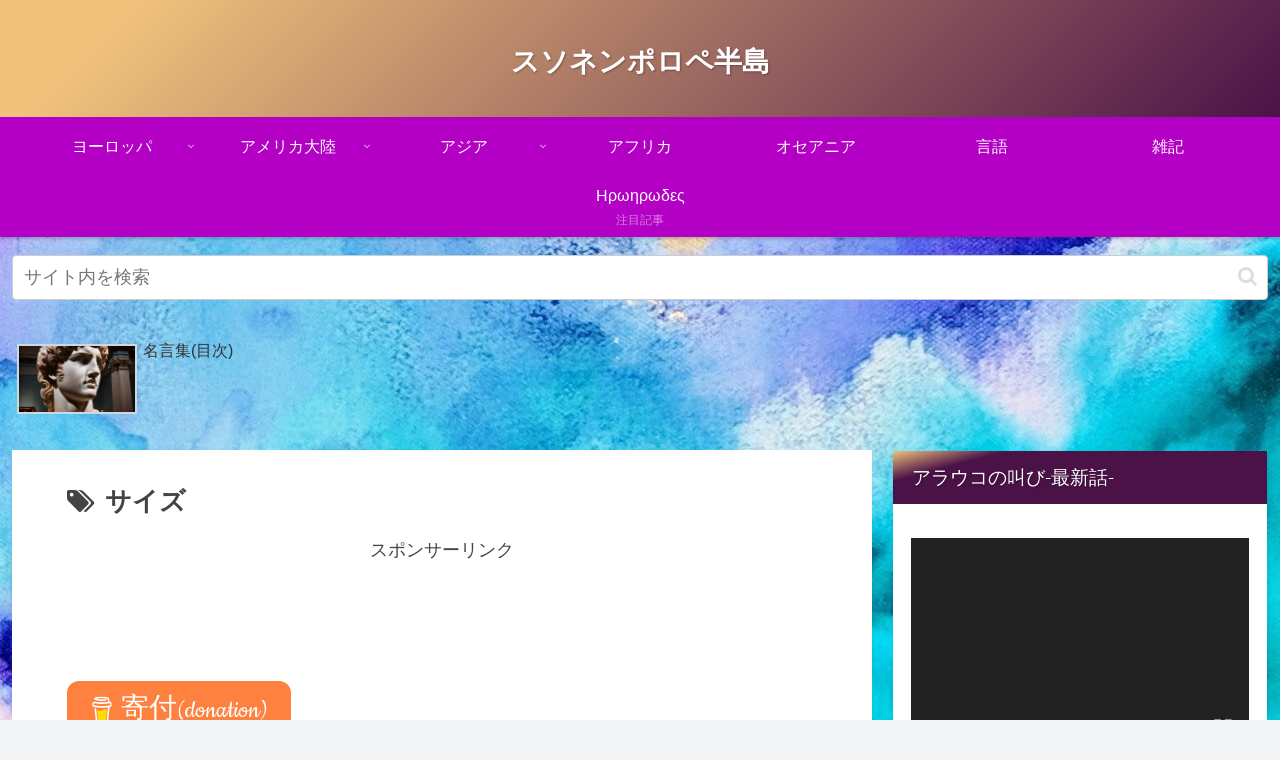

--- FILE ---
content_type: text/html; charset=utf-8
request_url: https://www.google.com/recaptcha/api2/aframe
body_size: 265
content:
<!DOCTYPE HTML><html><head><meta http-equiv="content-type" content="text/html; charset=UTF-8"></head><body><script nonce="Pal4-w1UmfC9RidBn3eIrw">/** Anti-fraud and anti-abuse applications only. See google.com/recaptcha */ try{var clients={'sodar':'https://pagead2.googlesyndication.com/pagead/sodar?'};window.addEventListener("message",function(a){try{if(a.source===window.parent){var b=JSON.parse(a.data);var c=clients[b['id']];if(c){var d=document.createElement('img');d.src=c+b['params']+'&rc='+(localStorage.getItem("rc::a")?sessionStorage.getItem("rc::b"):"");window.document.body.appendChild(d);sessionStorage.setItem("rc::e",parseInt(sessionStorage.getItem("rc::e")||0)+1);localStorage.setItem("rc::h",'1764247871342');}}}catch(b){}});window.parent.postMessage("_grecaptcha_ready", "*");}catch(b){}</script></body></html>